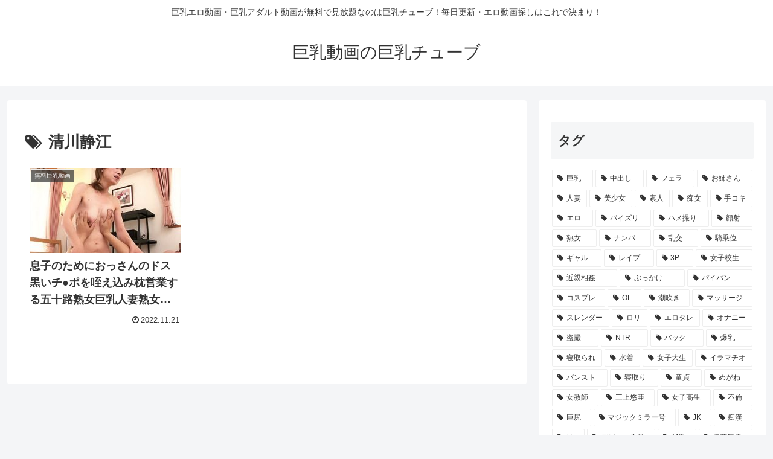

--- FILE ---
content_type: application/javascript
request_url: https://ad.ad-arrow.com/delivery?a=3668&t=1769190726108&idx=1&k=&num=1&l=https%3A%2F%2Fkyonyutube.net%2Fvideo%2Ftag%2F%25E6%25B8%2585%25E5%25B7%259D%25E9%259D%2599%25E6%25B1%259F&rnd=7jfbd0klfd&callback=ARROWBannerControl.callback_1769190726108
body_size: 349
content:
ARROWBannerControl.callback_1769190726108({"advertiser": null, "style": "inline", "hash": "9bb6f7ddd40951789cecc41ebcdb9cc25d7fe03d", "campaign": null, "manuscript": null, "is_slide_show": false, "adspot": 3668, "session_id": "f00075e6-ebcb-4226-864e-c6a7733cc052", "height": 250, "idx": "1", "use_arrow_css": true, "text": "", "is_vertical_scroll": false, "media": 2168, "distribution": null, "thumbnail": null})

--- FILE ---
content_type: application/javascript
request_url: https://ad.ad-arrow.com/delivery?a=5039&t=1769190726265&idx=2&k=&num=1&l=https%3A%2F%2Fkyonyutube.net%2Fvideo%2Ftag%2F%25E6%25B8%2585%25E5%25B7%259D%25E9%259D%2599%25E6%25B1%259F&rnd=tgf4p2ji1jo&callback=ARROWBannerControl.callback_1769190726265
body_size: 352
content:
ARROWBannerControl.callback_1769190726265({"advertiser": null, "style": "overlay", "hash": "22547d49d757ec98f3c85eabc612e1aa48856c7f", "campaign": null, "manuscript": null, "is_slide_show": false, "adspot": 5039, "session_id": "54438af8-12b8-4d46-a8d7-ef03622d08ae", "height": 100, "idx": "2", "use_arrow_css": true, "text": "", "is_vertical_scroll": false, "media": 2168, "distribution": null, "thumbnail": null})

--- FILE ---
content_type: application/javascript
request_url: https://ad.ad-arrow.com/delivery?a=3670&t=1769190726190&idx=1&k=&num=1&l=https%3A%2F%2Fkyonyutube.net%2Fvideo%2Ftag%2F%25E6%25B8%2585%25E5%25B7%259D%25E9%259D%2599%25E6%25B1%259F&rnd=duhei3u32a&callback=ARROWNativeControl.callback_1769190726190
body_size: 2392
content:
ARROWNativeControl.callback_1769190726190({"use_arrow_css": false, "custom_css": "html, body, div, span, object, iframe,\r\nh1, h2, h3, h4, h5, h6, p, blockquote, pre,\r\nabbr, address, cite, code,\r\ndel, dfn, em, img, ins, kbd, q, samp,\r\nsmall, strong, sub, sup, var,\r\nb, i,\r\ndl, dt, dd, ol, ul, li,\r\nfieldset, form, label, legend,\r\ntable, caption, tbody, tfoot, thead, tr, th, td,\r\narticle, aside, canvas, details, figcaption, figure, \r\nfooter, header, hgroup, menu, nav, section, summary,\r\ntime, mark, audio, video {\r\n    margin:0;\r\n    padding:0;\r\n    border:0;\r\n    outline:0;\r\n    font-size:100%;\r\n    vertical-align:baseline;\r\n    background:transparent;\r\n}\r\n\r\nbody {\r\n    line-height:1;\r\n}\r\n\r\narticle,aside,details,figcaption,figure,\r\nfooter,header,hgroup,menu,nav,section { \r\n    display:block;\r\n}\r\n\r\nnav ul {\r\n    list-style:none;\r\n}\r\n\r\nblockquote, q {\r\n    quotes:none;\r\n}\r\n\r\nblockquote:before, blockquote:after,\r\nq:before, q:after {\r\n    content:'';\r\n    content:none;\r\n}\r\n\r\na {\r\n    margin:0;\r\n    padding:0;\r\n    font-size:100%;\r\n    vertical-align:baseline;\r\n    background:transparent;\r\n}\r\n\r\nins {\r\n    background-color:#ff9;\r\n    color:#000;\r\n    text-decoration:none;\r\n}\r\n\r\nmark {\r\n    background-color:#ff9;\r\n    color:#000; \r\n    font-style:italic;\r\n    font-weight:bold;\r\n}\r\n\r\ndel {\r\n    text-decoration: line-through;\r\n}\r\n\r\nabbr[title], dfn[title] {\r\n    border-bottom:1px dotted;\r\n    cursor:help;\r\n}\r\n\r\ntable {\r\n    border-collapse:collapse;\r\n    border-spacing:0;\r\n}\r\n\r\nhr {\r\n    display:block;\r\n    height:1px;\r\n    border:0;   \r\n    border-top:1px solid #cccccc;\r\n    margin:1em 0;\r\n    padding:0;\r\n}\r\n\r\ninput, select {\r\n    vertical-align:middle;\r\n}\r\nbutton{\r\n        background-color: transparent;\r\n        border: none;\r\n        cursor: pointer;\r\n        outline: none;\r\n        padding: 0;\r\n        appearance: none;\r\n}\r\n.ad_list{\r\n    padding: 2% 0 0 0;\r\n    display: flex;\r\n    flex-wrap: wrap;\r\n    justify-content: space-around;\r\n    list-style: none;\r\n}\r\n.list_item{\r\n    color: #000;\r\n    width: 48%;\r\n    margin-top: 5px;\r\n    position: relative;\r\n    margin-bottom: 10px;\r\n}\r\n.list_item a{\r\n    color: #000;\r\n    text-decoration: none;\r\n    display: block;\r\n}\r\n\r\n.list_item .img_wrapper{\r\nposition: relative;\r\n  width: 103%;\r\n  padding-top: 65%;\r\n  overflow: hidden;\r\n  margin: 0 auto;\r\n}\r\n.list_item .img_wrapper img{\r\n  position: absolute;\r\n  top: 50%;\r\n  left: 50%;\r\n  -webkit-transform: translate(-50%, -50%);\r\n  -ms-transform: translate(-50%, -50%);\r\n  transform: translate(-50%, -50%);\r\n  max-width: 170%;\r\n  max-height: 170%;\r\n}\r\n\r\n.list_item .pr_txt{\r\n    font-size: 13px;\r\n    padding: 0px;\r\n    line-height: 1.5em;\r\n    font-weight: bold;\r\n    text-overflow: ellipsis;\r\n    overflow : hidden;\r\n    display: -webkit-box;\r\n    -webkit-box-orient: vertical;\r\n    -webkit-line-clamp: 3;\r\n}\r\n.logo{\r\n    width: 95%;\r\n    margin: 0px auto;\r\n    font-size: 60%;\r\n    color: #d7d7d7;\r\n    text-align: right;\r\n    margin-top: 5px;\r\n}\r\n.logo img{\r\n    width: auto;\r\n    height: 10px;\r\n    margin-left: 5px;\r\n    margin-top: 2px;\r\n}\r\n", "ads": [{"advertiser": 2077, "hash": "edb94a59558a4d115c3bff481406b1f0d3c30ffb", "campaign": 3129, "manuscript": 26563, "is_slide_show": 0, "adspot": 3670, "text": "\u4e16\u754c\u521d\u306e\u30d0\u30a4\u30a2\u30b0\u30e9\u306e\u30b8\u30a7\u30cd\u30ea\u30c3\u30af\u3067\u5b89\u5168\u30fb\u624b\u8efd\u306b\u201c\u52c3\u3061\u201d\u3092\u53d6\u308a\u623b\u3059\uff01", "is_vertical_scroll": 0, "media": 2168, "distribution": 11131816, "thumbnail": "thumbnail/32ad9723-33bf-415b-a07f-dcd683fdfd16.jpg"}, {"advertiser": 2077, "hash": "b9aa6846fcf28f2ff1b562a0ef7ba31f03244b8f", "campaign": 3009, "manuscript": 25113, "is_slide_show": 0, "adspot": 3670, "text": "\u4e16\u754c\u521d\u306e\u30d0\u30a4\u30a2\u30b0\u30e9\u306e\u30b8\u30a7\u30cd\u30ea\u30c3\u30af\u3067\u5b89\u5168\u30fb\u624b\u8efd\u306b\u201c\u52c3\u3061\u201d\u3092\u53d6\u308a\u623b\u3059\uff01", "is_vertical_scroll": 0, "media": 2168, "distribution": 11131696, "thumbnail": "thumbnail/a6390008-021f-4ec6-bd2e-e6b5a4385747.jpg"}, {"advertiser": 2077, "hash": "f9b7c6fb475ad1db48918fe1d1ed94e976b187ba", "campaign": 3012, "manuscript": 25134, "is_slide_show": 0, "adspot": 3670, "text": "\u30d0\u30a4\u30a2\u30b0\u30e9\u3067\u5373\u52c3\u8d77\uff01\u5e45\u5e83\u3044\u5c64\u304b\u3089\u4fe1\u983c\u3055\u308c\u3066\u3044\u308b\u7537\u306e\u6b66\u5668\uff01", "is_vertical_scroll": 0, "media": 2168, "distribution": 11131699, "thumbnail": "thumbnail/b6b84b03-0b46-4d35-b9bf-3a3146e539a8.jpg"}, {"advertiser": 2077, "hash": "e136bc6b4cad1ee54098c4221909e05ae75ebc9b", "campaign": 3133, "manuscript": 66254, "is_slide_show": 0, "adspot": 3670, "text": "30\u5206\u5f8c\u306b\u52c3\u8d77\u3057\u30665\u6642\u9593\u3082\u52c3\u8d77\u3059\u308b\uff01\u30d0\u30a4\u30a2\u30b0\u30e9\u306e\u30b8\u30a7\u30cd\u30ea\u30c3\u30af\u304c1,980\u5186\u3002", "is_vertical_scroll": 0, "media": 2168, "distribution": 11131820, "thumbnail": "thumbnail/cbce5df9-935e-459d-a584-4bec4f3c3c84.gif"}], "idx": "1", "custom_html": "<ul class=\"ad_list\">\r\n\r\n<li id=\"ad_block1\" class=\"list_item\"><a href=\"{{ad_clickurl1}}\"><div class=\"img_wrapper\"><img src=\"{{ad_imgurl1}}\"></div><p class=\"pr_txt\">{{ad_text1}}</p></a></li>\r\n\r\n<li id=\"ad_block2\" class=\"list_item\"><a href=\"{{ad_clickurl2}}\"><div class=\"img_wrapper\"><img src=\"{{ad_imgurl2}}\"></div><p class=\"pr_txt\">{{ad_text2}}</p></a></li>\r\n\r\n<li id=\"ad_block3\" class=\"list_item\"><a href=\"{{ad_clickurl3}}\"><div class=\"img_wrapper\"><img src=\"{{ad_imgurl3}}\"></div><p class=\"pr_txt\">{{ad_text3}}</p></a></li>\r\n\r\n<li id=\"ad_block4\" class=\"list_item\"><a href=\"{{ad_clickurl4}}\"><div class=\"img_wrapper\"><img src=\"{{ad_imgurl4}}\"></div><p class=\"pr_txt\">{{ad_text4}}</p></a></li>\r\n\r\n</ul>\r\n<p class=\"logo\">Ads by<img src=\"https://ad.ad-arrow.com/static/img/logo.png\"></p>\r\n", "session_id": "96f07eb0-4eec-413a-9ced-0b0a71287104", "height": 400})

--- FILE ---
content_type: application/javascript
request_url: https://img.ad-nex.com/file/universal_tag/mgtbjykctzwk/ugtbmcunlfwt.js
body_size: 2177
content:
(function()
{
	function JavaScriptLoader(src, callback)
	{
		var sc = document.createElement("script");
		sc.async = true;
		sc.type = "text/javascript";
		if(window.ActiveXObject)
		{
			sc.onreadystatechange = function()
			{
				if(sc.readyState === "complete") callback(sc.readyState);
				if(sc.readyState === "loaded") callback(sc.readyState);
			};
		}
		else
		{
			sc.onload = function()
			{
				callback("onload");
			};
		}
		sc.src = src;
		document.body.appendChild(sc);
	}

	function getRandItem(data)
	{
		var list = [];
		for(var i = 0; i < data.length; i++)
		{
			var ratio = data[i]["ratio"] * 10;
			for(var j = 0; j < ratio; j++)
			{
				list.push(data[i]["obj"]);
			}
		}
		var index = Math.floor(Math.random() * list.length);

		return list[index];
	}

	function createTag(id, file)
	{
		this.run = function(){ return "loader"; };
		this.contents = function()
		{
			return "<script id=\"" + file + "\" type=\"text/javascript\" src=\""+ document.getElementById(id).src.replace(".js", "/sc_"+file+".js") +"\"></script>";
		};
	}

	function documentWrite(data)
	{
		this.run = function()
		{
			document.write(data);
			return "write";
		};
	}

	var id = "ugtbmcunlfwt";

	var data =
	[
			{
				'obj': new createTag(id, 'ugtbmdbg0wwq'),
				'ratio' : 1
			},
			{
				'obj': new documentWrite('<script type="text/javascript">ARROW_adspotId = 5039; ARROW_css = "https://ad.ad-arrow.com/static/css/banner.css"; ARROW_ifw = "320px"; ARROW_ifh = "100px"; ARROW_ifw100 = 1; ARROW_ifb = "none"; ARROW_iftr = 1;</sc'+'ript><script type="text/javascript" src="https://ad.ad-arrow.com/static/banner.js"></sc'+'ript>'),
				'ratio' : 1
			}
	];

	var obj = getRandItem(data);

	switch(obj.run())
	{
		case "loader":

			JavaScriptLoader("//ajax.googleapis.com/ajax/libs/jquery/3.2.1/jquery.min.js", function()
			{
				$jq_ugtbmcunlfwt = jQuery.noConflict(true);
				js_run = function(data)
				{
					$jq_ugtbmcunlfwt("#" + id).before($jq_ugtbmcunlfwt("<div>").html(data));
				};

				$jq_ugtbmcunlfwt("#" + id).before(obj.contents());
			});
			break;
	}
}());

//#######################################################################################################################################